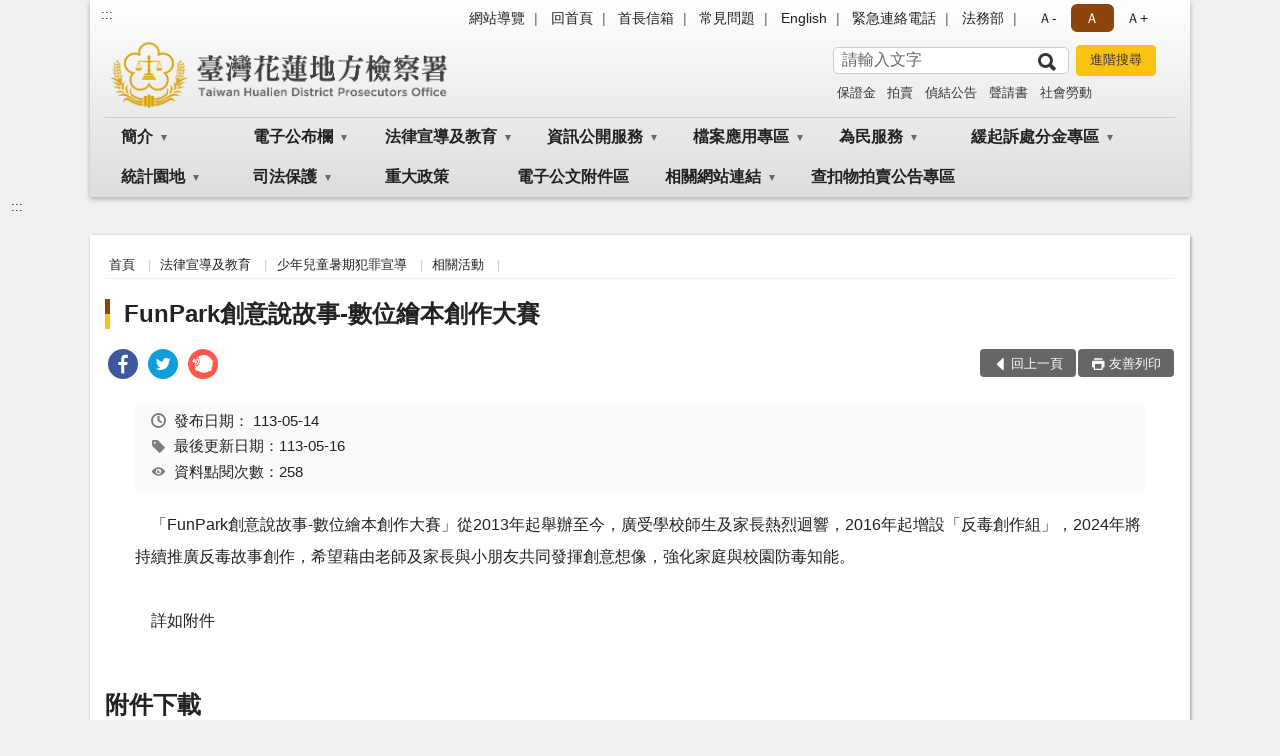

--- FILE ---
content_type: text/html; charset=utf-8
request_url: https://www.hlc.moj.gov.tw/53445/53490/53498/53500/1176515/post
body_size: 17826
content:


<!doctype html>
<html lang="zh-Hant" class="no-js">
<head>
    <meta charset="utf-8">
    <meta http-equiv="X-UA-Compatible" content="IE=edge">
    <meta name="viewport" content="width=device-width, initial-scale=1">
    <meta name="format-detection" content="telephone=no">
    <meta name="Site" content="臺灣花蓮地方檢察署">
    <meta name="Version" content="中文網">
    <meta name="PageType" content="內容頁">
    <meta name="TreeNode" content="相關活動">
    <meta name="ContentTitle" content="FunPark創意說故事-數位繪本創作大賽">

    <meta property="og:title" content="FunPark創意說故事-數位繪本創作大賽">
    <meta property="og:type" content="website" />
    <meta property="og:url" content="https://www.hlc.moj.gov.tw/53445/53490/53498/53500/1176515/" />
    <meta property="og:image" content="">
    <meta property="og:image:width" content="50%">
    <meta property="og:image:height" content="50%">
    <meta property="og:site_name" content="臺灣花蓮地方檢察署">
    <meta property="og:description" content="FunPark創意說故事-數位繪本創作大賽" />

    <meta name="DC.Title" content="FunPark創意說故事-數位繪本創作大賽" />
    <meta name="DC.Creator" content="臺灣花蓮地方檢察署_觀護人室" />
    <meta name="DC.Subject" content="FunPark創意說故事-數位繪本創作大賽" />
    <meta name="DC.Description" content="相關活動" />
    <meta name="DC.Contributor" content="臺灣花蓮地方檢察署_觀護人室" />
    <meta name="DC.Type" content="文字" />
    <meta name="DC.Format" content="text" />
    <meta name="DC.Source" content="臺灣花蓮地方檢察署_觀護人室" />
    <meta name="DC.Language" content="中文" />
    <meta name="DC.coverage.t.min" content="2024-05-14" />
    <meta name="DC.coverage.t.max" content="2044-05-14" />
    <meta name="DC.Publisher" content="臺灣花蓮地方檢察署_觀護人室" />
    <meta name="DC.Date" content="2024-05-14" />
    <meta name="DC.Identifier" content="2.16.886.101.20003.20006" />
    <meta name="DC.Relation" content="" />
    <meta name="DC.Rights" content="臺灣花蓮地方檢察署_觀護人室" />

    <meta name="Category.Theme" content="300" />
    <meta name="Category.Cake" content="600" />
    <meta name="Category.Service" content="I00" />

    <meta name="keywords" />

            <link rel="Shortcut Icon" type="image/x-icon" href="/media/170117/favicon.png" />
    <title>FunPark創意說故事-數位繪本創作大賽-相關活動-臺灣花蓮地方檢察署</title>
    <!--HTML5 Shim and Respond.js IE8 support of HTML5 elements and media queries [if lt IE 9]>
    <script src="js/html5shiv.js"></script>
    <script src="js/respond.min.js"></script>
    <![endif]-->
    <!-- slick css-->
    <link rel="stylesheet" type="text/css" href="/Content/B/vendor/slick/slick.css" />
    <link rel="stylesheet" type="text/css" href="/Content/B/vendor/slick/slick-theme.css" />

    <!-- fancybox css -->
    <link rel="stylesheet" href="/Content/B/vendor/fancybox/fancybox.css" />

    <!-- hyUI css -->
    <link rel="stylesheet" href="/Content/B/B1_style/hyui.css">
    <link rel='stylesheet' href='/scripts/jquery-ui.css'>

    <!-- Global site tag (gtag.js) - Google Analytics -->
<script async src="https://www.googletagmanager.com/gtag/js?id=UA-38054824-1"></script>
<script>
  window.dataLayer = window.dataLayer || [];
  function gtag(){dataLayer.push(arguments);}
  gtag('js', new Date());

  gtag('config', 'UA-38054824-1');
</script>
    <!-- Google Tag Manager -->
    <script>
        (function (w, d, s, l, i) {
            w[l] = w[l] || []; w[l].push({
                'gtm.start':
                    new Date().getTime(), event: 'gtm.js'
            }); var f = d.getElementsByTagName(s)[0],
                j = d.createElement(s), dl = l != 'dataLayer' ? '&l=' + l : ''; j.async = true; j.src =
                    'https://www.googletagmanager.com/gtm.js?id=' + i + dl; f.parentNode.insertBefore(j, f);
        })(window, document, 'script', 'dataLayer', 'GTM-PVTNFB4');</script>
    <!-- End Google Tag Manager -->
<style>
    input:disabled, textarea:disabled, select:disabled {
        background-color: #f2f2f2;
    }

    .verify {
        color: blue;
    }

    .mp_slider_container,
    .marquee_container {
        position: relative;
    }
    .mp_slider_container_main {
        width: 100%;
        overflow: hidden;
        position: relative;
    }
    .slick-autoplay-toggle {
        position: absolute;
        right: 20px;
        min-width: 40px;
        top: 4.5px;
        z-index: 10;
        padding: 5px 10px;
        background: rgba(0, 0, 0, 0.7);
        color: #fff;
        border: none;
        cursor: pointer;
        font-size: 0.875rem;
        border-radius: 5px;
    }

    .marquee_container .slick-autoplay-toggle {
        right: 55px;
    }
</style>
</head>
<body>
    <!-- Google Tag Manager (noscript) -->
    <noscript>
        <iframe title="googletag" src="https://www.googletagmanager.com/ns.html?id=GTM-PVTNFB4"
                height="0" width="0" style="display:none;visibility:hidden"></iframe>
    </noscript>
    <!-- End Google Tag Manager (noscript) -->
    <!-- 直接跳主內容區 -->
    <a class="goCenter" href="#aC" tabindex="1">按Enter到主內容區</a>
    <!-- wrapper 最大寬度 -->
    <div class="wrapper">
        
<header class="header header-relative">
    <div class="container">
        <a class="accesskey" href="#aU" id="aU" accesskey="U" title="網站標題">:::</a>
        
<nav class="navigation">
    <!-- 一組ul預設靠右 可同時存在2組-->
    <ul>

                        <li>
                            <a href="/umbraco/surface/Ini/CountAndRedirectUrl?nodeId=276401" title="網站導覽" target="_self" >網站導覽</a>
                        </li>
                        <li>
                            <a href="/umbraco/surface/Ini/CountAndRedirectUrl?nodeId=276400" title="回首頁" target="_self" >回首頁</a>
                        </li>
                        <li>
                            <a href="/umbraco/surface/Ini/CountAndRedirectUrl?nodeId=276399" title="首長信箱" target="_self" >首長信箱</a>
                        </li>
                        <li>
                            <a href="/umbraco/surface/Ini/CountAndRedirectUrl?nodeId=276397" title="常見問題" target="_self" >常見問題</a>
                        </li>
                        <li>
                            <a href="/umbraco/surface/Ini/CountAndRedirectUrl?nodeId=276396" title="English" target="_self" >English</a>
                        </li>
                        <li>
                            <a href="/53641/53643/276393/post" title="緊急連絡電話" target="_self" >緊急連絡電話</a>
                        </li>
                        <li>
                            <a href="/umbraco/surface/Ini/CountAndRedirectUrl?nodeId=276391" title="法務部(另開新視窗)" target="_blank" rel="noopener noreferrer">法務部</a>
                        </li>

    </ul>
    <div class="font-size">
        <ul>
            <li class="size-s">
                <a href="#" name="fontSize" role="button" aria-pressed="false" title="小字級">Ａ-</a>
            </li>
            <li class="size-m">
                <a href="#" name="fontSize" role="button" aria-pressed="true" title="中字級" class="active">Ａ</a>
            </li>
            <li class="size-l">
                <a href="#" name="fontSize" role="button" aria-pressed="false" title="大字級">Ａ+</a>
            </li>
        </ul>
    </div>
</nav>
<h1>
    <a href="/"><img src="/media/12239/25臺灣花蓮地方檢察署.png" alt="臺灣花蓮地方檢察署：回首頁" /></a>
</h1>
<!-- Search Start -->
<section class="search">
    <noscript>
您的瀏覽器不支援 JavaScript 或 JavaScript已停用    </noscript>
    <form action="/53641/53651/" class="form_inline">
        <div class="form_grp">
            <label for="q">搜尋</label>
            <input name="q" id="q" type="text" placeholder="請輸入文字" accesskey="S" autocomplete="off">
            <input title="查詢" type="submit" value="查詢">
        </div>
        <div class="btn_grp">
            <input onclick="window.open('https://www.google.com.tw/advanced_search?hl=zh-TW&as_q=&num=100&as_sitesearch='+location.hostname);" type="button" value="進階搜尋" title="進階搜尋 (另開新視窗)">
        </div>
    </form>
            <div class="keywordHot">
                <ul>
                        <li>
                            <a href="/53641/53651/?q=保證金" title="保證金">保證金</a>
                        </li>
                        <li>
                            <a href="/53641/53651/?q=拍賣" title="拍賣">拍賣</a>
                        </li>
                        <li>
                            <a href="/53641/53651/?q=偵結公告" title="偵結公告">偵結公告</a>
                        </li>
                        <li>
                            <a href="/53641/53651/?q=聲請書" title="聲請書">聲請書</a>
                        </li>
                        <li>
                            <a href="/53641/53651/?q=社會勞動" title="社會勞動">社會勞動</a>
                        </li>
                </ul>
            </div>
</section>
<!-- noscript -->
<noscript>
您的瀏覽器不支援JavaScript語法，JavaScript語法並不影響內容的陳述。您可使用按鍵盤上的Ctrl鍵+ (+)鍵放大/(-)鍵縮小來改變字型大小；回到上一頁可使用瀏覽器提供的 Alt+左方向鍵(←) 快速鍵功能；列印可使用瀏覽器提供的(Ctrl+P)功能。</noscript>
<!-- menu Start -->
<nav class="menu">
    <ul>
                <li>
                    <a href="https://www.hlc.moj.gov.tw/53445/53446/Normalnodelist" title="簡介" target="_self" name="menuButton" aria-expanded="false" >簡介</a>
                        <ul>
                                <li>
                                    <a href="https://www.hlc.moj.gov.tw/53445/53446/53447/254452/post" target="_self" title="檢察長介紹"  >檢察長介紹</a>
                                </li>
                                <li>
                                    <a href="https://www.hlc.moj.gov.tw/53445/53446/53448/254461/post" target="_self" title="歷史沿革"  >歷史沿革</a>
                                </li>
                                <li>
                                    <a href="https://www.hlc.moj.gov.tw/53445/53446/53449/254465/post" target="_self" title="管轄區域"  >管轄區域</a>
                                </li>
                                <li>
                                    <a href="https://www.hlc.moj.gov.tw/53445/53446/53450/Nodelist" target="_self" title="業務簡介" name="menuButton" aria-expanded="false" >業務簡介</a>
                                        <ul>
                                                <li>
                                                    <a href="https://www.hlc.moj.gov.tw/53445/53446/53450/53451/254469/post" target="_self" title="機關組織圖"  >機關組織圖</a>
                                                </li>
                                                <li>
                                                    <a href="https://www.hlc.moj.gov.tw/53445/53446/53450/53452/254474/post" target="_self" title="檢察業務概況"  >檢察業務概況</a>
                                                </li>
                                                <li>
                                                    <a href="https://www.hlc.moj.gov.tw/53445/53446/53450/53453/254478/post" target="_self" title="刑事偵查業務"  >刑事偵查業務</a>
                                                </li>
                                                <li>
                                                    <a href="https://www.hlc.moj.gov.tw/53445/53446/53450/53454/254483/post" target="_self" title="刑事執行業務"  >刑事執行業務</a>
                                                </li>
                                                <li>
                                                    <a href="https://www.hlc.moj.gov.tw/53445/53446/53450/53455/254487/post" target="_self" title="貫徹重要刑事政策"  >貫徹重要刑事政策</a>
                                                </li>
                                                <li>
                                                    <a href="https://www.hlc.moj.gov.tw/53445/53446/53450/53456/254490/post" target="_self" title="政風業務"  >政風業務</a>
                                                </li>
                                                <li>
                                                    <a href="https://www.hlc.moj.gov.tw/53445/53604/53605/" target="_self" title="觀護業務"  >觀護業務</a>
                                                </li>
                                        </ul>
                                </li>
                                <li>
                                    <a href="https://www.hlc.moj.gov.tw/53445/53446/53458/Nodelist" target="_self" title="民眾導覽" name="menuButton" aria-expanded="false" >民眾導覽</a>
                                        <ul>
                                                <li>
                                                    <a href="https://www.hlc.moj.gov.tw/53445/53446/53458/53459/254499/post" target="_self" title="地圖導覽"  >地圖導覽</a>
                                                </li>
                                                <li>
                                                    <a href="https://www.hlc.moj.gov.tw/53445/53446/53458/53460/254506/post" target="_self" title="樓層介紹"  >樓層介紹</a>
                                                </li>
                                                <li>
                                                    <a href="https://www.hlc.moj.gov.tw/53445/53446/53458/53461/254511/post" target="_self" title="偵查庭配置圖"  >偵查庭配置圖</a>
                                                </li>
                                                <li>
                                                    <a href="https://www.hlc.moj.gov.tw/53445/53446/53458/53462/254578/post" target="_self" title="本署森林公園導覽"  >本署森林公園導覽</a>
                                                </li>
                                                <li>
                                                    <a href="https://www.hlc.moj.gov.tw/53445/53446/53458/53463/Lpsimplelist" target="_self" title="檢察中英文對照"  >檢察中英文對照</a>
                                                </li>
                                                <li>
                                                    <a href="https://www.hlc.moj.gov.tw/53445/53446/53458/53464/254594/post" target="_self" title="iTaiwan無線上網使用說明"  >iTaiwan無線上網使用說明</a>
                                                </li>
                                                <li>
                                                    <a href="https://www.hlc.moj.gov.tw/53445/53446/53458/53465/254597/post" target="_self" title="民眾聲請事項及程序一覽表"  >民眾聲請事項及程序一覽表</a>
                                                </li>
                                        </ul>
                                </li>
                        </ul>

                </li>
                <li>
                    <a href="https://www.hlc.moj.gov.tw/53445/53474/Normalnodelist" title="電子公布欄" target="_self" name="menuButton" aria-expanded="false" >電子公布欄</a>
                        <ul>
                                <li>
                                    <a href="https://www.hlc.moj.gov.tw/53445/53474/53475/Lpsimplelist" target="_self" title="最新消息"  >最新消息</a>
                                </li>
                                <li>
                                    <a href="https://www.hlc.moj.gov.tw/53445/53474/53476/Lpsimplelist" target="_self" title="採購公告"  >採購公告</a>
                                </li>
                                <li>
                                    <a href="https://www.hlc.moj.gov.tw/53445/53474/53477/Lpsimplelist" target="_self" title="人事公告"  >人事公告</a>
                                </li>
                                <li>
                                    <a href="https://www.hlc.moj.gov.tw/53445/53474/53481/Lpsimplelist" target="_self" title="本署活動專區"  >本署活動專區</a>
                                </li>
                                <li>
                                    <a href="https://www.hlc.moj.gov.tw/53445/53474/53537/Lpsimplelist" target="_self" title="偵查終結公告"  >偵查終結公告</a>
                                </li>
                                <li>
                                    <a href="https://www.hlc.moj.gov.tw/53445/53474/822530/Lpsimplelist" target="_self" title="毒品檢體領用公告"  >毒品檢體領用公告</a>
                                </li>
                                <li>
                                    <a href="https://www.hlc.moj.gov.tw/53445/53474/1059269/Lpsimplelist" target="_self" title="公示送達"  >公示送達</a>
                                </li>
                        </ul>

                </li>
                <li>
                    <a href="https://www.hlc.moj.gov.tw/53445/53490/Normalnodelist" title="法律宣導及教育" target="_self" name="menuButton" aria-expanded="false" >法律宣導及教育</a>
                        <ul>
                                <li>
                                    <a href="https://www.hlc.moj.gov.tw/53445/53490/53491/256997/" target="_self" title="法律Easy Go"  >法律Easy Go</a>
                                </li>
                                <li>
                                    <a href="https://www.hlc.moj.gov.tw/53445/53490/53492/Lpsimplelist" target="_self" title="法律常識問答"  >法律常識問答</a>
                                </li>
                                <li>
                                    <a href="https://www.moj.gov.tw/2204/2528/2547/Nodelist" target="_self" title="法律推廣"  >法律推廣</a>
                                </li>
                                <li>
                                    <a href="https://www.hlc.moj.gov.tw/53445/53490/53494/Lpsimplelist" target="_self" title="法學及法規資料庫查詢"  >法學及法規資料庫查詢</a>
                                </li>
                                <li>
                                    <a href="https://www.hlc.moj.gov.tw/53445/53490/53495/Lpsimplelist" target="_self" title="常見問題"  >常見問題</a>
                                </li>
                                <li>
                                    <a href="https://www.hlc.moj.gov.tw/53445/53490/53497/Lpsimplelist" target="_self" title="動畫影音專區"  >動畫影音專區</a>
                                </li>
                                <li>
                                    <a href="https://www.hlc.moj.gov.tw/53445/53490/53498/Nodelist" target="_self" title="少年兒童暑期犯罪宣導" name="menuButton" aria-expanded="false" >少年兒童暑期犯罪宣導</a>
                                        <ul>
                                                <li>
                                                    <a href="https://www.hlc.moj.gov.tw/53445/53490/53498/53499/Lpsimplelist" target="_self" title="工作計畫"  >工作計畫</a>
                                                </li>
                                                <li>
                                                    <a href="https://www.hlc.moj.gov.tw/53445/53490/53498/53500/Lpsimplelist" target="_self" title="相關活動"  >相關活動</a>
                                                </li>
                                        </ul>
                                </li>
                                <li>
                                    <a href="https://www.hlc.moj.gov.tw/53445/53490/53501/Nodelist" target="_self" title="廉政園地" name="menuButton" aria-expanded="false" >廉政園地</a>
                                        <ul>
                                                <li>
                                                    <a href="https://www.hlc.moj.gov.tw/53445/53490/53501/53502/Lpsimplelist" target="_self" title="請託關說專區"  >請託關說專區</a>
                                                </li>
                                                <li>
                                                    <a href="https://www.hlc.moj.gov.tw/53445/53490/53501/53503/Lpsimplelist" target="_self" title="廉政宣導"  >廉政宣導</a>
                                                </li>
                                                <li>
                                                    <a href="https://www.hlc.moj.gov.tw/53445/53490/53501/770551/Lpsimplelist" target="_self" title="公職人員利益衝突迴避法身分關係揭露專區"  >公職人員利益衝突迴避法身分關係揭露專區</a>
                                                </li>
                                                <li>
                                                    <a href="https://www.hlc.moj.gov.tw/53445/53490/53501/800527/Lpsimplelist" target="_self" title="廉政志工專區"  >廉政志工專區</a>
                                                </li>
                                        </ul>
                                </li>
                                <li>
                                    <a href="https://www.hlc.moj.gov.tw/53445/53490/53504/Nodelist" target="_self" title="反賄選專區" name="menuButton" aria-expanded="false" >反賄選專區</a>
                                        <ul>
                                                <li>
                                                    <a href="https://www.hlc.moj.gov.tw/53445/53490/53504/53505/Lpsimplelist" target="_self" title="反賄選宣導資料及短片"  >反賄選宣導資料及短片</a>
                                                </li>
                                                <li>
                                                    <a href="https://www.hlc.moj.gov.tw/53445/53490/53504/53506/Lpsimplelist" target="_self" title="反賄選活動及成果"  >反賄選活動及成果</a>
                                                </li>
                                        </ul>
                                </li>
                                <li>
                                    <a href="https://www.hlc.moj.gov.tw/53445/53490/1300154/Nodelist" target="_self" title="反詐騙專區" name="menuButton" aria-expanded="false" >反詐騙專區</a>
                                        <ul>
                                                <li>
                                                    <a href="https://www.hlc.moj.gov.tw/53445/53490/1300154/1300155/1300186/post" target="_self" title="新聞稿"  >新聞稿</a>
                                                </li>
                                                <li>
                                                    <a href="https://www.hlc.moj.gov.tw/53445/53490/1300154/1300156/Lpsimplelist" target="_self" title="宣導資料及短片"  >宣導資料及短片</a>
                                                </li>
                                                <li>
                                                    <a href="https://www.hlc.moj.gov.tw/53445/53490/1300154/1300158/Lpsimplelist" target="_self" title="活動及成果"  >活動及成果</a>
                                                </li>
                                        </ul>
                                </li>
                                <li>
                                    <a href="https://www.hlc.moj.gov.tw/53445/53490/53507/257841/post" target="_self" title="認罪協商程序"  >認罪協商程序</a>
                                </li>
                                <li>
                                    <a href="https://www.aac.moj.gov.tw/6398/6540/1309611/Nodelist" target="_blank" title="揭弊者保護專區(另開新視窗)"  rel="noopener noreferrer">揭弊者保護專區</a>
                                </li>
                        </ul>

                </li>
                <li>
                    <a href="https://www.hlc.moj.gov.tw/53445/53508/Normalnodelist" title="資訊公開服務" target="_self" name="menuButton" aria-expanded="false" >資訊公開服務</a>
                        <ul>
                                <li>
                                    <a href="https://www.hlc.moj.gov.tw/53445/53508/53509/257853/post" target="_self" title="申請提供政府資訊流程"  >申請提供政府資訊流程</a>
                                </li>
                                <li>
                                    <a href="https://www.hlc.moj.gov.tw/53445/53508/53515/Nodelist" target="_self" title="預算書、決算書及會計月報" name="menuButton" aria-expanded="false" >預算書、決算書及會計月報</a>
                                        <ul>
                                                <li>
                                                    <a href="https://www.hlc.moj.gov.tw/53445/53508/53515/53516/Lpsimplelist" target="_self" title="預算書"  >預算書</a>
                                                </li>
                                                <li>
                                                    <a href="https://www.hlc.moj.gov.tw/53445/53508/53515/53517/Lpsimplelist" target="_self" title="決算書"  >決算書</a>
                                                </li>
                                                <li>
                                                    <a href="https://www.hlc.moj.gov.tw/53445/53508/53515/53518/Lpsimplelist" target="_self" title="會計月報"  >會計月報</a>
                                                </li>
                                        </ul>
                                </li>
                                <li>
                                    <a href="https://www.hlc.moj.gov.tw/53445/53508/53519/258360/post" target="_self" title="應主動公開政府資訊"  >應主動公開政府資訊</a>
                                </li>
                                <li>
                                    <a href="https://www.hlc.moj.gov.tw/53445/53508/53521/Lpsimplelist" target="_self" title="內部控制聲明書"  >內部控制聲明書</a>
                                </li>
                                <li>
                                    <a href="https://www.hlc.moj.gov.tw/53445/53508/757606/Lpsimplelist" target="_self" title="國家賠償事件收結情形統計"  >國家賠償事件收結情形統計</a>
                                </li>
                                <li>
                                    <a href="https://www.hlc.moj.gov.tw/53445/53508/795349/Lpsimplelist" target="_self" title="偵查不公開新聞檢討報告公開專區"  >偵查不公開新聞檢討報告公開專區</a>
                                </li>
                                <li>
                                    <a href="https://www.hlc.moj.gov.tw/53445/53508/795351/Lpsimplelist" target="_self" title="公共設施維護管理"  >公共設施維護管理</a>
                                </li>
                                <li>
                                    <a href="https://www.hlc.moj.gov.tw/53445/53508/929223/Lpsimplelist" target="_self" title="政策宣導廣告經費彙整專區"  >政策宣導廣告經費彙整專區</a>
                                </li>
                                <li>
                                    <a href="https://www.tph.moj.gov.tw/4421/4509/989673/989688/post" target="_blank" title="概括選任鑑定機關(團體)名冊(另開新視窗)"  rel="noopener noreferrer">概括選任鑑定機關(團體)名冊</a>
                                </li>
                                <li>
                                    <a href="https://www.moj.gov.tw/2204/2645/2700/Nodeblock" target="_blank" title="資訊安全行政規則(另開新視窗)"  rel="noopener noreferrer">資訊安全行政規則</a>
                                </li>
                                <li>
                                    <a href="https://www.hlc.moj.gov.tw/53445/53508/1207970/Nodelist" target="_self" title="性騷擾防治專區" name="menuButton" aria-expanded="false" >性騷擾防治專區</a>
                                        <ul>
                                                <li>
                                                    <a href="https://www.hlc.moj.gov.tw/53445/53508/1207970/1207990/Lpsimplelist" target="_self" title="性騷擾申訴管道及申訴表單"  >性騷擾申訴管道及申訴表單</a>
                                                </li>
                                                <li>
                                                    <a href="https://www.hlc.moj.gov.tw/53445/53508/1207970/1207972/Lpsimplelist" target="_self" title="性騷擾防治法規"  >性騷擾防治法規</a>
                                                </li>
                                                <li>
                                                    <a href="https://www.hlc.moj.gov.tw/53445/53508/1207970/1207974/Lpsimplelist" target="_self" title="性騷擾防治相關文宣"  >性騷擾防治相關文宣</a>
                                                </li>
                                        </ul>
                                </li>
                        </ul>

                </li>
                <li>
                    <a href="https://www.hlc.moj.gov.tw/53445/53522/Normalnodelist" title="檔案應用專區" target="_self" name="menuButton" aria-expanded="false" >檔案應用專區</a>
                        <ul>
                                <li>
                                    <a href="https://www.hlc.moj.gov.tw/53445/53522/53523/258406/post" target="_self" title="檔案應用服務"  >檔案應用服務</a>
                                </li>
                                <li>
                                    <a href="https://www.hlc.moj.gov.tw/53445/53522/53524/258426/post" target="_self" title="線上檔案文物展"  >線上檔案文物展</a>
                                </li>
                                <li>
                                    <a href="https://www.hlc.moj.gov.tw/53445/53522/53525/258528/" target="_self" title="應用出版品"  >應用出版品</a>
                                </li>
                                <li>
                                    <a href="https://www.hlc.moj.gov.tw/53445/53522/53526/258538/post" target="_self" title="near 網站檔案應用使用說明"  >near 網站檔案應用使用說明</a>
                                </li>
                                <li>
                                    <a href="https://www.hlc.moj.gov.tw/53445/53522/53528/258550/post" target="_self" title="檔案相關法規及資源連結"  >檔案相關法規及資源連結</a>
                                </li>
                        </ul>

                </li>
                <li>
                    <a href="https://www.hlc.moj.gov.tw/53445/53529/Normalnodelist" title="為民服務" target="_self" name="menuButton" aria-expanded="false" >為民服務</a>
                        <ul>
                                <li>
                                    <a href="https://www.hlc.moj.gov.tw/53445/53529/53530/Lpsimplelist" target="_self" title="為民服務中心"  >為民服務中心</a>
                                </li>
                                <li>
                                    <a href="https://www.hlc.moj.gov.tw/53445/53529/53531/258571/" target="_blank" title="為民服務白皮書(另開新視窗)"  rel="noopener noreferrer">為民服務白皮書</a>
                                </li>
                                <li>
                                    <a href="https://www.hlc.moj.gov.tw/53641/276398/" target="_self" title="檢察長信箱"  >檢察長信箱</a>
                                </li>
                                <li>
                                    <a href="https://www.hlc.moj.gov.tw/53445/53529/53535/Lpsimplelist" target="_self" title="意見調查表統計表"  >意見調查表統計表</a>
                                </li>
                                <li>
                                    <a href="https://www.hlc.moj.gov.tw/53445/53529/53536/Lpsimplelist" target="_self" title="為民服務統計表"  >為民服務統計表</a>
                                </li>
                                <li>
                                    <a href="https://www.hlc.moj.gov.tw/53445/53529/53538/Lpsimplelist" target="_self" title="檢察官開庭情形統計表"  >檢察官開庭情形統計表</a>
                                </li>
                                <li>
                                    <a href="/media/261549/犯罪被害補償事件殯葬費項目金額參考表.pdf?mediaDL=true" target="_blank" title="犯罪被害補償事件殯葬費項目金額參考表.pdf(另開新視窗)"  rel="noopener noreferrer">犯罪被害補償事件殯葬費項目金額參考表</a>
                                </li>
                                <li>
                                    <a href="https://www.hlc.moj.gov.tw/53445/53529/53542/Lpsimplelist" target="_self" title="約聘特約及榮譽法醫師"  >約聘特約及榮譽法醫師</a>
                                </li>
                                <li>
                                    <a href="https://www.hlc.moj.gov.tw/53445/53529/53543/Lpsimplelist" target="_self" title="志工專區"  >志工專區</a>
                                </li>
                                <li>
                                    <a href="https://www.hlc.moj.gov.tw/53445/53529/53544/260229/post" target="_self" title="QR Code 專區"  >QR Code 專區</a>
                                </li>
                                <li>
                                    <a href="https://www.hlc.moj.gov.tw/53445/53529/53485/256405/" target="_self" title="訴訟輔導"  >訴訟輔導</a>
                                </li>
                                <li>
                                    <a href="https://www.hlc.moj.gov.tw/53445/53529/53486/968381/post" target="_self" title="各項聲請書例稿"  >各項聲請書例稿</a>
                                </li>
                                <li>
                                    <a href="https://www.hlc.moj.gov.tw/53445/53529/1024925/1024954/post" target="_self" title="卷證開示聲請專區"  >卷證開示聲請專區</a>
                                </li>
                        </ul>

                </li>
                <li>
                    <a href="https://www.hlc.moj.gov.tw/53445/53545/Normalnodelist" title="緩起訴處分金專區" target="_self" name="menuButton" aria-expanded="false" >緩起訴處分金專區</a>
                        <ul>
                                <li>
                                    <a href="https://www.hlc.moj.gov.tw/53445/53545/53546/260232/post" target="_self" title="簡介"  >簡介</a>
                                </li>
                                <li>
                                    <a href="https://www.hlc.moj.gov.tw/53445/53545/53547/Lpsimplelist" target="_self" title="相關法令規定"  >相關法令規定</a>
                                </li>
                                <li>
                                    <a href="https://www.hlc.moj.gov.tw/53445/53545/53548/Lpsimplelist" target="_self" title="公告訊息"  >公告訊息</a>
                                </li>
                                <li>
                                    <a href="https://www.hlc.moj.gov.tw/53445/53545/53550/926123/post" target="_self" title="緩起訴處分金補助款申請表格"  >緩起訴處分金補助款申請表格</a>
                                </li>
                                <li>
                                    <a href="https://www.hlc.moj.gov.tw/53445/53545/53551/Lpsimplelist" target="_self" title="緩起訴處分金補助款審查結果"  >緩起訴處分金補助款審查結果</a>
                                </li>
                                <li>
                                    <a href="https://www.hlc.moj.gov.tw/53445/53545/53552/Lpsimplelist" target="_self" title="緩起訴處分金補助款查核結果"  >緩起訴處分金補助款查核結果</a>
                                </li>
                        </ul>

                </li>
                <li>
                    <a href="https://www.hlc.moj.gov.tw/53445/53566/Normalnodelist" title="統計園地" target="_self" name="menuButton" aria-expanded="false" >統計園地</a>
                        <ul>
                                <li>
                                    <a href="https://www.hlc.moj.gov.tw/53445/53566/53567/Lpsimplelist" target="_self" title="園地導覽"  >園地導覽</a>
                                </li>
                                <li>
                                    <a href="https://www.hlc.moj.gov.tw/53445/53566/53568/Nodelist" target="_self" title="檢察統計" name="menuButton" aria-expanded="false" >檢察統計</a>
                                        <ul>
                                                <li>
                                                    <a href="https://www.hlc.moj.gov.tw/53445/53566/53568/53569/Lpsimplelist" target="_self" title="偵查"  >偵查</a>
                                                </li>
                                                <li>
                                                    <a href="https://www.hlc.moj.gov.tw/53445/53566/53568/53570/Lpsimplelist" target="_self" title="執行"  >執行</a>
                                                </li>
                                                <li>
                                                    <a href="https://www.hlc.moj.gov.tw/53445/53566/53568/53571/Lpsimplelist" target="_self" title="司法保護"  >司法保護</a>
                                                </li>
                                        </ul>
                                </li>
                                <li>
                                    <a href="https://www.rjsd.moj.gov.tw/rjsdweb/common/RelatedWebsite.aspx" target="_blank" title="相關網站(另開新視窗)"  rel="noopener noreferrer">相關網站</a>
                                </li>
                        </ul>

                </li>
                <li>
                    <a href="https://www.hlc.moj.gov.tw/53445/53604/Normalnodelist" title="司法保護" target="_self" name="menuButton" aria-expanded="false" >司法保護</a>
                        <ul>
                                <li>
                                    <a href="https://www.hlc.moj.gov.tw/53445/53604/53605/Nodelist" target="_self" title="觀護園區" name="menuButton" aria-expanded="false" >觀護園區</a>
                                        <ul>
                                                <li>
                                                    <a href="https://www.hlc.moj.gov.tw/53445/53604/53605/53606/Lpsimplelist" target="_self" title="簡介"  >簡介</a>
                                                </li>
                                                <li>
                                                    <a href="https://www.hlc.moj.gov.tw/53445/53604/53605/53607/Lpsimplelist" target="_self" title="觀護業務相關活動"  >觀護業務相關活動</a>
                                                </li>
                                        </ul>
                                </li>
                                <li>
                                    <a href="https://www.hlc.moj.gov.tw/53445/53604/53608/Nodelist" target="_self" title="司法保護據點" name="menuButton" aria-expanded="false" >司法保護據點</a>
                                        <ul>
                                                <li>
                                                    <a href="https://www.hlc.moj.gov.tw/53445/53604/53608/53609/261806/post" target="_self" title="簡介"  >簡介</a>
                                                </li>
                                                <li>
                                                    <a href="https://www.hlc.moj.gov.tw/53445/53604/53608/53610/Lpsimplelist" target="_self" title="相關活動"  >相關活動</a>
                                                </li>
                                                <li>
                                                    <a href="https://www.hlc.moj.gov.tw/53445/53604/53608/53611/Lpsimplelist" target="_self" title="相關表格"  >相關表格</a>
                                                </li>
                                        </ul>
                                </li>
                                <li>
                                    <a href="https://www.hlc.moj.gov.tw/53445/53604/53612/Nodelist" target="_self" title="司法保護中心" name="menuButton" aria-expanded="false" >司法保護中心</a>
                                        <ul>
                                                <li>
                                                    <a href="https://www.hlc.moj.gov.tw/53445/53604/53612/749387/749403/post" target="_self" title="簡介"  >簡介</a>
                                                </li>
                                                <li>
                                                    <a href="https://www.hlc.moj.gov.tw/53445/53604/53612/749348/749364/post" target="_self" title="業務流程"  >業務流程</a>
                                                </li>
                                        </ul>
                                </li>
                                <li>
                                    <a href="https://www.hlc.moj.gov.tw/53445/53604/53615/Nodelist" target="_self" title="更生保護會" name="menuButton" aria-expanded="false" >更生保護會</a>
                                        <ul>
                                                <li>
                                                    <a href="https://www.hlc.moj.gov.tw/53445/53604/53615/53616/Lpsimplelist" target="_self" title="簡介"  >簡介</a>
                                                </li>
                                                <li>
                                                    <a href="https://www.hlc.moj.gov.tw/53445/53604/53615/53617/Lpsimplelist" target="_self" title="更保相關活動"  >更保相關活動</a>
                                                </li>
                                        </ul>
                                </li>
                                <li>
                                    <a href="https://www.hlc.moj.gov.tw/53445/53604/53618/Nodelist" target="_self" title="榮譽觀護人協進會" name="menuButton" aria-expanded="false" >榮譽觀護人協進會</a>
                                        <ul>
                                                <li>
                                                    <a href="https://www.hlc.moj.gov.tw/53445/53604/53618/53619/Lpsimplelist" target="_self" title="活動聯誼"  >活動聯誼</a>
                                                </li>
                                                <li>
                                                    <a href="https://www.hlc.moj.gov.tw/53445/53604/53618/53620/262588/post" target="_self" title="沿革及簡介"  >沿革及簡介</a>
                                                </li>
                                                <li>
                                                    <a href="https://www.hlc.moj.gov.tw/53445/53604/53618/53621/262591/post" target="_self" title="組織章程"  >組織章程</a>
                                                </li>
                                                <li>
                                                    <a href="https://www.hlc.moj.gov.tw/53445/53604/53618/53622/262595/post" target="_self" title="組織圖"  >組織圖</a>
                                                </li>
                                                <li>
                                                    <a href="https://www.hlc.moj.gov.tw/53445/53604/53618/53623/262598/post" target="_self" title="服務項目"  >服務項目</a>
                                                </li>
                                                <li>
                                                    <a href="https://www.hlc.moj.gov.tw/53445/53604/53618/53624/Lpsimplelist" target="_self" title="訓練遴聘考核表揚"  >訓練遴聘考核表揚</a>
                                                </li>
                                                <li>
                                                    <a href="https://www.hlc.moj.gov.tw/53445/53604/53618/53625/262607/post" target="_self" title="會員亙助金實施辦法"  >會員亙助金實施辦法</a>
                                                </li>
                                        </ul>
                                </li>
                                <li>
                                    <a href="https://www.hlc.moj.gov.tw/53445/53604/53626/Nodelist" target="_self" title="財團法人犯罪被害人保護協會" name="menuButton" aria-expanded="false" >財團法人犯罪被害人保護協會</a>
                                        <ul>
                                                <li>
                                                    <a href="https://www.avs.org.tw/" target="_blank" title="服務內容(另開新視窗)"  rel="noopener noreferrer">服務內容</a>
                                                </li>
                                                <li>
                                                    <a href="https://www.hlc.moj.gov.tw/53445/53604/53626/53628/Lpsimplelist" target="_self" title="犯保相關活動"  >犯保相關活動</a>
                                                </li>
                                                <li>
                                                    <a href="https://www.hlc.moj.gov.tw/53445/53604/53626/1220510/Nodelist" target="_self" title="醫療關懷聯盟專區"  >醫療關懷聯盟專區</a>
                                                </li>
                                                <li>
                                                    <a href="https://www.hlc.moj.gov.tw/53445/53604/53626/1362544/Nodelist" target="_self" title="律師聘任專區"  >律師聘任專區</a>
                                                </li>
                                        </ul>
                                </li>
                                <li>
                                    <a href="https://www.hlc.moj.gov.tw/53445/53604/912092/Nodelist" target="_self" title="社會勞動專區" name="menuButton" aria-expanded="false" >社會勞動專區</a>
                                        <ul>
                                                <li>
                                                    <a href="https://www.hlc.moj.gov.tw/53445/53604/912092/53556/Lpsimplelist" target="_self" title="制度簡介"  >制度簡介</a>
                                                </li>
                                                <li>
                                                    <a href="https://www.hlc.moj.gov.tw/53445/53604/912092/53557/Lpsimplelist" target="_self" title="法令及計畫"  >法令及計畫</a>
                                                </li>
                                                <li>
                                                    <a href="https://www.hlc.moj.gov.tw/53445/53604/912092/53558/Lpsimplelist" target="_self" title="問與答"  >問與答</a>
                                                </li>
                                                <li>
                                                    <a href="https://www.hlc.moj.gov.tw/53445/53604/912092/53559/260748/post" target="_self" title="表單下載"  >表單下載</a>
                                                </li>
                                                <li>
                                                    <a href="https://www.hlc.moj.gov.tw/53445/53604/912092/53560/Lpsimplelist" target="_self" title="活動成果"  >活動成果</a>
                                                </li>
                                                <li>
                                                    <a href="https://www.hlc.moj.gov.tw/53445/53604/912092/53561/Lpsimplelist" target="_self" title="宣導短片"  >宣導短片</a>
                                                </li>
                                        </ul>
                                </li>
                                <li>
                                    <a href="https://www.hlc.moj.gov.tw/53445/53604/53629/Lpsimplelist" target="_self" title="修復式司法"  >修復式司法</a>
                                </li>
                                <li>
                                    <a href="https://www.hlc.moj.gov.tw/53445/53604/53630/Lpsimplelist" target="_self" title="毒品戒癮治療專區"  >毒品戒癮治療專區</a>
                                </li>
                                <li>
                                    <a href="https://www.hlc.moj.gov.tw/53445/53604/881680/Lpsimplelist" target="_self" title="被害人刑事訴訟資訊獲知平台專區"  >被害人刑事訴訟資訊獲知平台專區</a>
                                </li>
                        </ul>

                </li>
                <li>
                    <a href="https://www.hlc.moj.gov.tw/53445/53632/Lpsimplelist" title="重大政策" target="_self"  >重大政策</a>

                </li>
                <li>
                    <a href="https://aedoc.moj.gov.tw/attch/" title="電子公文附件區(另開新視窗)" target="_blank"  rel="noopener noreferrer">電子公文附件區</a>

                </li>
                <li>
                    <a href="https://www.hlc.moj.gov.tw/53445/53637/53638/Lpsimplelist" title="相關網站連結" target="_self" name="menuButton" aria-expanded="false" >相關網站連結</a>
                        <ul>
                                <li>
                                    <a href="https://www.hlc.moj.gov.tw/53445/53637/53638/Lpsimplelist" target="_self" title="相關網站連結"  >相關網站連結</a>
                                </li>
                        </ul>

                </li>
                <li>
                    <a href="https://www.hlc.moj.gov.tw/53445/53639/Lpsimplelist" title="查扣物拍賣公告專區" target="_self"  >查扣物拍賣公告專區</a>

                </li>
    </ul>
</nav>


    </div>
</header>
<div id="center" class="main innerpage">
    <a class="accesskey" href="#aC" id="aC" accesskey="C" title="主要內容區">:::</a>
    <div class="container">
        <!-- content為一定要存在之內容區 -->
        <div class="content">
            <!-- breadcrumb路徑 -->
            
    <div class="breadcrumb">
        <ul>
                    <li>
                        <a href="/">首頁</a>
                    </li>
                    <li>
                        <a href="https://www.hlc.moj.gov.tw/53445/53490/Normalnodelist" title="法律宣導及教育" target="_self" >法律宣導及教育</a>
                    </li>
                    <li>
                        <a href="https://www.hlc.moj.gov.tw/53445/53490/53498/Nodelist" title="少年兒童暑期犯罪宣導" target="_self" >少年兒童暑期犯罪宣導</a>
                    </li>
                    <li>
                        <a href="https://www.hlc.moj.gov.tw/53445/53490/53498/53500/Lpsimplelist" title="相關活動" target="_self" >相關活動</a>
                    </li>
            
        </ul>
    </div>

            <!-- h2節點 -->
            <h2 class="title" tabindex="0">FunPark創意說故事-數位繪本創作大賽</h2>
                <div class="share ">
                    <ul>
                        <li>
                            <a role="link" title="facebook(另開新視窗)" href="javascript:desc='';via='';if(document.referrer)via=document.referrer;if(typeof(_ref)!='undefined')via=_ref;if(window.getSelection)desc=window.getSelection();if(document.getSelection)desc=document.getSelection();if(document.selection)desc=document.selection.createRange().text;void(open('https://www.facebook.com/share.php?u='+encodeURIComponent(location.href)));"><img src="/content/A/images/basic/icon_facebook.svg" alt="facebook "></a>
                        </li>
                        <li>
                            <a role="link" title="twitter(另開新視窗)" href="javascript:void(window.open('https://twitter.com/home/?status='.concat(encodeURIComponent(document.title)).concat(' ').concat(encodeURIComponent(location.href))));"><img src="/content/A/images/basic/icon_twitter.svg " alt="twitter "></a>
                        </li>
                        <li>
                            <a role="link" title="plurk(另開新視窗)" href="javascript:void(window.open('https://www.plurk.com/?qualifier=shares&amp;status='.concat(encodeURIComponent(location.href)).concat(' ').concat('(').concat(encodeURIComponent(document.title)).concat(')')));"><img src="/content/A/images/basic/function_plurk.png " alt="plurk "></a>
                        </li>
                        
                    </ul>
                </div>
                        <!-- function功能區塊 -->
            <div class="function">
                <ul>
                    <li class="back icon_back">
                        <a role="button" href="javascript:window.location =document.referrer;">回上一頁</a>
                    </li>
                        <li class="print icon_print">
                            <a role="button" href="javascript:window.print();">友善列印</a>
                        </li>
                                    </ul>
            </div>
            
<style>
    .file_download li a[href*=".pdf"]:after {
        background: url(/Content/A/images/basic/icon_pdf.jpg);
    }

    .file_download li a[href*=".doc"]:after {
        background: url(/Content/A/images/basic/icon_doc.jpg);
    }

    .file_download li a[href*=".odf"]:after {
        background: url(/Content/A/images/basic/icon_odf.jpg);
    }

    .file_download li a[href*=".odt"]:after {
        background: url(/Content/A/images/basic/icon_odt.jpg);
    }

    .file_download li a[href*=".xls"]:after {
        background: url(/Content/A/images/basic/icon_xls.jpg);
    }

    .file_download li a[href*=".ppt"]:after {
        background: url(/Content/A/images/basic/icon_ppt.jpg);
    }

    .file_download li a[href*=".jpg"]:after {
        background: url(/Content/A/images/basic/icon_jpg.jpg);
    }

    .file_download li a[href*=".mp3"]:after {
        background: url(/Content/A/images/basic/icon_mp3.jpg);
    }

    .file_download li a[href*=".mov"]:after {
        background: url(/Content/A/images/basic/icon_mov.jpg);
    }

    .file_download li a[href*=".txt"]:after {
        background: url(/Content/A/images/basic/icon_txt.jpg);
    }

    .file_download li a[href*=".dot"]:after {
        background: url(/Content/A/images/basic/icon_dot.jpg);
    }

    .file_download li a[href*=".zip"]:after {
        background: url(/Content/A/images/basic/icon_zip.jpg);
    }
</style>
            <!-- CP Start -->
            <section class="cp ">
                <div class="info">
                    <ul>
                        <li>
                            <i class="i_clock"></i>發布日期：
                            <time datetime="2024-05-14 14:06:12" title="發布日期">113-05-14</time>
                        </li>
                        <li>
                            <i class="i_tag"></i>最後更新日期：113-05-16
                        </li>
                        <li>
                            <i class="i_view"></i>資料點閱次數：258
                        </li>
                    </ul>
                </div>
                <p>　「FunPark創意說故事-數位繪本創作大賽」從2013年起舉辦至今，廣受學校師生及家長熱烈迴響，2016年起增設「反毒創作組」，2024年將持續推廣反毒故事創作，希望藉由老師及家長與小朋友共同發揮創意想像，強化家庭與校園防毒知能。</p>
<p>　詳如附件</p>
                
            </section>
            <!-- CP End -->
            <!-- cp_slider+slick_lightbox -->
            <!-- weblink 外部連結 -->
            <!-- file download 檔案下載 -->
                <div class="file_download ">
                    <h3>附件下載</h3>
                    <ul>
                                <li>
                                    <a href="/media/359184/數位繪本創作大賽-反毒創作組活動推廣.pdf?mediaDL=true" title="數位繪本創作大賽--反毒創作組活動推廣.pdf (另開新視窗)" target="_blank" rel="noopener noreferrer">數位繪本創作大賽--反毒創作組活動推廣.pdf<span class="kb ">80 KB</span></a>
                                    <span class="update ">113-05-14</span>
                                    <span class="file_view " style="width:auto">下載次數：84</span>
                                </li>
                    </ul>
                </div>



        </div>
    </div>
</div>


<!-- fatfooter Start -->
<section class="fatfooter">
    <div class="container">
        <button type="button" name="收合" class="btn btn-fatfooter">收合</button>
        <nav>
            <ul>
                        <li>
                            <a href="https://www.hlc.moj.gov.tw/53445/53446/Normalnodelist"  target="_self" title="簡介" >簡介</a>
                                    <ul>
                                            <li>
                                                <a href="https://www.hlc.moj.gov.tw/53445/53446/53447/254452/post" target="_self" title="檢察長介紹" >檢察長介紹</a>
                                            </li>
                                            <li>
                                                <a href="https://www.hlc.moj.gov.tw/53445/53446/53448/254461/post" target="_self" title="歷史沿革" >歷史沿革</a>
                                            </li>
                                            <li>
                                                <a href="https://www.hlc.moj.gov.tw/53445/53446/53449/254465/post" target="_self" title="管轄區域" >管轄區域</a>
                                            </li>
                                            <li>
                                                <a href="https://www.hlc.moj.gov.tw/53445/53446/53450/Nodelist" target="_self" title="業務簡介" >業務簡介</a>
                                            </li>
                                            <li>
                                                <a href="https://www.hlc.moj.gov.tw/53445/53446/53458/Nodelist" target="_self" title="民眾導覽" >民眾導覽</a>
                                            </li>
                                    </ul>

                        </li>
                        <li>
                            <a href="https://www.hlc.moj.gov.tw/53445/53474/Normalnodelist"  target="_self" title="電子公布欄" >電子公布欄</a>
                                    <ul>
                                            <li>
                                                <a href="https://www.hlc.moj.gov.tw/53445/53474/53475/Lpsimplelist" target="_self" title="最新消息" >最新消息</a>
                                            </li>
                                            <li>
                                                <a href="https://www.hlc.moj.gov.tw/53445/53474/53476/Lpsimplelist" target="_self" title="採購公告" >採購公告</a>
                                            </li>
                                            <li>
                                                <a href="https://www.hlc.moj.gov.tw/53445/53474/53477/Lpsimplelist" target="_self" title="人事公告" >人事公告</a>
                                            </li>
                                            <li>
                                                <a href="https://www.hlc.moj.gov.tw/53445/53474/53481/Lpsimplelist" target="_self" title="本署活動專區" >本署活動專區</a>
                                            </li>
                                            <li>
                                                <a href="https://www.hlc.moj.gov.tw/53445/53474/53537/Lpsimplelist" target="_self" title="偵查終結公告" >偵查終結公告</a>
                                            </li>
                                            <li>
                                                <a href="https://www.hlc.moj.gov.tw/53445/53474/822530/Lpsimplelist" target="_self" title="毒品檢體領用公告" >毒品檢體領用公告</a>
                                            </li>
                                            <li>
                                                <a href="https://www.hlc.moj.gov.tw/53445/53474/1059269/Lpsimplelist" target="_self" title="公示送達" >公示送達</a>
                                            </li>
                                    </ul>

                        </li>
                        <li>
                            <a href="https://www.hlc.moj.gov.tw/53445/53490/Normalnodelist"  target="_self" title="法律宣導及教育" >法律宣導及教育</a>
                                    <ul>
                                            <li>
                                                <a href="https://www.hlc.moj.gov.tw/53445/53490/53491/256997/" target="_self" title="法律Easy Go" >法律Easy Go</a>
                                            </li>
                                            <li>
                                                <a href="https://www.hlc.moj.gov.tw/53445/53490/53492/Lpsimplelist" target="_self" title="法律常識問答" >法律常識問答</a>
                                            </li>
                                            <li>
                                                <a href="https://www.moj.gov.tw/2204/2528/2547/Nodelist" target="_self" title="法律推廣" >法律推廣</a>
                                            </li>
                                            <li>
                                                <a href="https://www.hlc.moj.gov.tw/53445/53490/53494/Lpsimplelist" target="_self" title="法學及法規資料庫查詢" >法學及法規資料庫查詢</a>
                                            </li>
                                            <li>
                                                <a href="https://www.hlc.moj.gov.tw/53445/53490/53495/Lpsimplelist" target="_self" title="常見問題" >常見問題</a>
                                            </li>
                                            <li>
                                                <a href="https://www.hlc.moj.gov.tw/53445/53490/53497/Lpsimplelist" target="_self" title="動畫影音專區" >動畫影音專區</a>
                                            </li>
                                            <li>
                                                <a href="https://www.hlc.moj.gov.tw/53445/53490/53498/Nodelist" target="_self" title="少年兒童暑期犯罪宣導" >少年兒童暑期犯罪宣導</a>
                                            </li>
                                            <li>
                                                <a href="https://www.hlc.moj.gov.tw/53445/53490/53501/Nodelist" target="_self" title="廉政園地" >廉政園地</a>
                                            </li>
                                            <li>
                                                <a href="https://www.hlc.moj.gov.tw/53445/53490/53504/Nodelist" target="_self" title="反賄選專區" >反賄選專區</a>
                                            </li>
                                            <li>
                                                <a href="https://www.hlc.moj.gov.tw/53445/53490/1300154/Nodelist" target="_self" title="反詐騙專區" >反詐騙專區</a>
                                            </li>
                                            <li>
                                                <a href="https://www.hlc.moj.gov.tw/53445/53490/53507/257841/post" target="_self" title="認罪協商程序" >認罪協商程序</a>
                                            </li>
                                            <li>
                                                <a href="https://www.aac.moj.gov.tw/6398/6540/1309611/Nodelist" target="_blank" title="揭弊者保護專區(另開新視窗)" rel="noopener noreferrer">揭弊者保護專區</a>
                                            </li>
                                    </ul>

                        </li>
                        <li>
                            <a href="https://www.hlc.moj.gov.tw/53445/53508/Normalnodelist"  target="_self" title="資訊公開服務" >資訊公開服務</a>
                                    <ul>
                                            <li>
                                                <a href="https://www.hlc.moj.gov.tw/53445/53508/53509/257853/post" target="_self" title="申請提供政府資訊流程" >申請提供政府資訊流程</a>
                                            </li>
                                            <li>
                                                <a href="https://www.hlc.moj.gov.tw/53445/53508/53515/Nodelist" target="_self" title="預算書、決算書及會計月報" >預算書、決算書及會計月報</a>
                                            </li>
                                            <li>
                                                <a href="https://www.hlc.moj.gov.tw/53445/53508/53519/258360/post" target="_self" title="應主動公開政府資訊" >應主動公開政府資訊</a>
                                            </li>
                                            <li>
                                                <a href="https://www.hlc.moj.gov.tw/53445/53508/53521/Lpsimplelist" target="_self" title="內部控制聲明書" >內部控制聲明書</a>
                                            </li>
                                            <li>
                                                <a href="https://www.hlc.moj.gov.tw/53445/53508/757606/Lpsimplelist" target="_self" title="國家賠償事件收結情形統計" >國家賠償事件收結情形統計</a>
                                            </li>
                                            <li>
                                                <a href="https://www.hlc.moj.gov.tw/53445/53508/795349/Lpsimplelist" target="_self" title="偵查不公開新聞檢討報告公開專區" >偵查不公開新聞檢討報告公開專區</a>
                                            </li>
                                            <li>
                                                <a href="https://www.hlc.moj.gov.tw/53445/53508/795351/Lpsimplelist" target="_self" title="公共設施維護管理" >公共設施維護管理</a>
                                            </li>
                                            <li>
                                                <a href="https://www.hlc.moj.gov.tw/53445/53508/929223/Lpsimplelist" target="_self" title="政策宣導廣告經費彙整專區" >政策宣導廣告經費彙整專區</a>
                                            </li>
                                            <li>
                                                <a href="https://www.tph.moj.gov.tw/4421/4509/989673/989688/post" target="_blank" title="概括選任鑑定機關(團體)名冊(另開新視窗)" rel="noopener noreferrer">概括選任鑑定機關(團體)名冊</a>
                                            </li>
                                            <li>
                                                <a href="https://www.moj.gov.tw/2204/2645/2700/Nodeblock" target="_blank" title="資訊安全行政規則(另開新視窗)" rel="noopener noreferrer">資訊安全行政規則</a>
                                            </li>
                                            <li>
                                                <a href="https://www.hlc.moj.gov.tw/53445/53508/1207970/Nodelist" target="_self" title="性騷擾防治專區" >性騷擾防治專區</a>
                                            </li>
                                    </ul>

                        </li>
                        <li>
                            <a href="https://www.hlc.moj.gov.tw/53445/53522/Normalnodelist"  target="_self" title="檔案應用專區" >檔案應用專區</a>
                                    <ul>
                                            <li>
                                                <a href="https://www.hlc.moj.gov.tw/53445/53522/53523/258406/post" target="_self" title="檔案應用服務" >檔案應用服務</a>
                                            </li>
                                            <li>
                                                <a href="https://www.hlc.moj.gov.tw/53445/53522/53524/258426/post" target="_self" title="線上檔案文物展" >線上檔案文物展</a>
                                            </li>
                                            <li>
                                                <a href="https://www.hlc.moj.gov.tw/53445/53522/53525/258528/" target="_self" title="應用出版品" >應用出版品</a>
                                            </li>
                                            <li>
                                                <a href="https://www.hlc.moj.gov.tw/53445/53522/53526/258538/post" target="_self" title="near 網站檔案應用使用說明" >near 網站檔案應用使用說明</a>
                                            </li>
                                            <li>
                                                <a href="https://www.hlc.moj.gov.tw/53445/53522/53528/258550/post" target="_self" title="檔案相關法規及資源連結" >檔案相關法規及資源連結</a>
                                            </li>
                                    </ul>

                        </li>
                        <li>
                            <a href="https://www.hlc.moj.gov.tw/53445/53529/Normalnodelist"  target="_self" title="為民服務" >為民服務</a>
                                    <ul>
                                            <li>
                                                <a href="https://www.hlc.moj.gov.tw/53445/53529/53530/Lpsimplelist" target="_self" title="為民服務中心" >為民服務中心</a>
                                            </li>
                                            <li>
                                                <a href="https://www.hlc.moj.gov.tw/53445/53529/53531/258571/" target="_blank" title="為民服務白皮書(另開新視窗)" rel="noopener noreferrer">為民服務白皮書</a>
                                            </li>
                                            <li>
                                                <a href="https://www.hlc.moj.gov.tw/53641/276398/" target="_self" title="檢察長信箱" >檢察長信箱</a>
                                            </li>
                                            <li>
                                                <a href="https://www.hlc.moj.gov.tw/53445/53529/53535/Lpsimplelist" target="_self" title="意見調查表統計表" >意見調查表統計表</a>
                                            </li>
                                            <li>
                                                <a href="https://www.hlc.moj.gov.tw/53445/53529/53536/Lpsimplelist" target="_self" title="為民服務統計表" >為民服務統計表</a>
                                            </li>
                                            <li>
                                                <a href="https://www.hlc.moj.gov.tw/53445/53529/53538/Lpsimplelist" target="_self" title="檢察官開庭情形統計表" >檢察官開庭情形統計表</a>
                                            </li>
                                            <li>
                                                <a href="/media/261549/犯罪被害補償事件殯葬費項目金額參考表.pdf?mediaDL=true" target="_blank" title="犯罪被害補償事件殯葬費項目金額參考表.pdf(另開新視窗)" rel="noopener noreferrer">犯罪被害補償事件殯葬費項目金額參考表</a>
                                            </li>
                                            <li>
                                                <a href="https://www.hlc.moj.gov.tw/53445/53529/53542/Lpsimplelist" target="_self" title="約聘特約及榮譽法醫師" >約聘特約及榮譽法醫師</a>
                                            </li>
                                            <li>
                                                <a href="https://www.hlc.moj.gov.tw/53445/53529/53543/Lpsimplelist" target="_self" title="志工專區" >志工專區</a>
                                            </li>
                                            <li>
                                                <a href="https://www.hlc.moj.gov.tw/53445/53529/53544/260229/post" target="_self" title="QR Code 專區" >QR Code 專區</a>
                                            </li>
                                            <li>
                                                <a href="https://www.hlc.moj.gov.tw/53445/53529/53485/256405/" target="_self" title="訴訟輔導" >訴訟輔導</a>
                                            </li>
                                            <li>
                                                <a href="https://www.hlc.moj.gov.tw/53445/53529/53486/968381/post" target="_self" title="各項聲請書例稿" >各項聲請書例稿</a>
                                            </li>
                                            <li>
                                                <a href="https://www.hlc.moj.gov.tw/53445/53529/1024925/1024954/post" target="_self" title="卷證開示聲請專區" >卷證開示聲請專區</a>
                                            </li>
                                    </ul>

                        </li>
                        <li>
                            <a href="https://www.hlc.moj.gov.tw/53445/53545/Normalnodelist"  target="_self" title="緩起訴處分金專區" >緩起訴處分金專區</a>
                                    <ul>
                                            <li>
                                                <a href="https://www.hlc.moj.gov.tw/53445/53545/53546/260232/post" target="_self" title="簡介" >簡介</a>
                                            </li>
                                            <li>
                                                <a href="https://www.hlc.moj.gov.tw/53445/53545/53547/Lpsimplelist" target="_self" title="相關法令規定" >相關法令規定</a>
                                            </li>
                                            <li>
                                                <a href="https://www.hlc.moj.gov.tw/53445/53545/53548/Lpsimplelist" target="_self" title="公告訊息" >公告訊息</a>
                                            </li>
                                            <li>
                                                <a href="https://www.hlc.moj.gov.tw/53445/53545/53550/926123/post" target="_self" title="緩起訴處分金補助款申請表格" >緩起訴處分金補助款申請表格</a>
                                            </li>
                                            <li>
                                                <a href="https://www.hlc.moj.gov.tw/53445/53545/53551/Lpsimplelist" target="_self" title="緩起訴處分金補助款審查結果" >緩起訴處分金補助款審查結果</a>
                                            </li>
                                            <li>
                                                <a href="https://www.hlc.moj.gov.tw/53445/53545/53552/Lpsimplelist" target="_self" title="緩起訴處分金補助款查核結果" >緩起訴處分金補助款查核結果</a>
                                            </li>
                                    </ul>

                        </li>
                        <li>
                            <a href="https://www.hlc.moj.gov.tw/53445/53566/Normalnodelist"  target="_self" title="統計園地" >統計園地</a>
                                    <ul>
                                            <li>
                                                <a href="https://www.hlc.moj.gov.tw/53445/53566/53567/Lpsimplelist" target="_self" title="園地導覽" >園地導覽</a>
                                            </li>
                                            <li>
                                                <a href="https://www.hlc.moj.gov.tw/53445/53566/53568/Nodelist" target="_self" title="檢察統計" >檢察統計</a>
                                            </li>
                                            <li>
                                                <a href="https://www.rjsd.moj.gov.tw/rjsdweb/common/RelatedWebsite.aspx" target="_blank" title="相關網站(另開新視窗)" rel="noopener noreferrer">相關網站</a>
                                            </li>
                                    </ul>

                        </li>
                        <li>
                            <a href="https://www.hlc.moj.gov.tw/53445/53604/Normalnodelist"  target="_self" title="司法保護" >司法保護</a>
                                    <ul>
                                            <li>
                                                <a href="https://www.hlc.moj.gov.tw/53445/53604/53605/Nodelist" target="_self" title="觀護園區" >觀護園區</a>
                                            </li>
                                            <li>
                                                <a href="https://www.hlc.moj.gov.tw/53445/53604/53608/Nodelist" target="_self" title="司法保護據點" >司法保護據點</a>
                                            </li>
                                            <li>
                                                <a href="https://www.hlc.moj.gov.tw/53445/53604/53612/Nodelist" target="_self" title="司法保護中心" >司法保護中心</a>
                                            </li>
                                            <li>
                                                <a href="https://www.hlc.moj.gov.tw/53445/53604/53615/Nodelist" target="_self" title="更生保護會" >更生保護會</a>
                                            </li>
                                            <li>
                                                <a href="https://www.hlc.moj.gov.tw/53445/53604/53618/Nodelist" target="_self" title="榮譽觀護人協進會" >榮譽觀護人協進會</a>
                                            </li>
                                            <li>
                                                <a href="https://www.hlc.moj.gov.tw/53445/53604/53626/Nodelist" target="_self" title="財團法人犯罪被害人保護協會" >財團法人犯罪被害人保護協會</a>
                                            </li>
                                            <li>
                                                <a href="https://www.hlc.moj.gov.tw/53445/53604/912092/Nodelist" target="_self" title="社會勞動專區" >社會勞動專區</a>
                                            </li>
                                            <li>
                                                <a href="https://www.hlc.moj.gov.tw/53445/53604/53629/Lpsimplelist" target="_self" title="修復式司法" >修復式司法</a>
                                            </li>
                                            <li>
                                                <a href="https://www.hlc.moj.gov.tw/53445/53604/53630/Lpsimplelist" target="_self" title="毒品戒癮治療專區" >毒品戒癮治療專區</a>
                                            </li>
                                            <li>
                                                <a href="https://www.hlc.moj.gov.tw/53445/53604/881680/Lpsimplelist" target="_self" title="被害人刑事訴訟資訊獲知平台專區" >被害人刑事訴訟資訊獲知平台專區</a>
                                            </li>
                                    </ul>

                        </li>
                        <li>
                            <a href="https://www.hlc.moj.gov.tw/53445/53632/Lpsimplelist"  target="_self" title="重大政策" >重大政策</a>

                        </li>
                        <li>
                            <a href="https://aedoc.moj.gov.tw/attch/"  target="_blank" title="電子公文附件區(另開新視窗)" rel="noopener noreferrer">電子公文附件區</a>

                        </li>
                        <li>
                            <a href="https://www.hlc.moj.gov.tw/53445/53637/53638/Lpsimplelist"  target="_self" title="相關網站連結" >相關網站連結</a>
                                    <ul>
                                            <li>
                                                <a href="https://www.hlc.moj.gov.tw/53445/53637/53638/Lpsimplelist" target="_self" title="相關網站連結" >相關網站連結</a>
                                            </li>
                                    </ul>

                        </li>
                        <li>
                            <a href="https://www.hlc.moj.gov.tw/53445/53639/Lpsimplelist"  target="_self" title="查扣物拍賣公告專區" >查扣物拍賣公告專區</a>

                        </li>
            </ul>
        </nav>
    </div>
</section>
<!-- footer -->
<footer>
    <div class="container">
        <a class="accesskey" href="#aB" id="aB" accesskey="B" title="頁尾區">:::</a>
            <div class="location">
                <p>
                    郵遞區號：970019<br>地址：花蓮縣花蓮市府前路15號
                </p>
            </div>
                    <div class="contact">
                <p>
                    電話總機：(03)822-6153 <br>傳真:  (03)822-4837
                </p>
            </div>
            <hr>
        <div class="qrcode">
        </div>
        <div class="footer_info">
            <ul class="footer_link">
                        <li>
                            <a href="/umbraco/surface/Ini/CountAndRedirectUrl?nodeId=276491" title="資訊安全政策宣告(另開新視窗)" target="_blank" rel="noopener noreferrer">資訊安全政策宣告</a>
                        </li>
                        <li>
                            <a href="/53641/53644/263275/post" title="隱私權保護宣告" target="_self" >隱私權保護宣告</a>
                        </li>
                        <li>
                            <a href="/53641/53644/263279/post" title="資料開放宣告" target="_self" >資料開放宣告</a>
                        </li>
                        <li>
                            <a href="/umbraco/surface/Ini/CountAndRedirectUrl?nodeId=276492" title="首長信箱" target="_self" >首長信箱</a>
                        </li>
            </ul>
            為提供更為穩定的瀏覽品質與使用體驗，建議更新瀏覽器至以下版本：最新版本Edge、Chrome、Firefox
        </div>
        <div class="footer_icon">
                            <a target="_blank" rel="noopener noreferrer" href="https://accessibility.moda.gov.tw/Applications/Detail?category=20250331095831" title="通過AA等級無障礙網頁檢測,另開新視窗">
                    <img src="/Content/A/images/basic/accessibilityAA.jpg" alt="通過AA等級無障礙網頁檢測">
                </a>
                            <a target="_blank" rel="noopener noreferrer" href="https://www.gov.tw/Default.aspx" title="我的e政府,另開新視窗">
                    <img src="/Content/A/images/basic/egov.png" alt="我的e政府,另開新視窗">
                </a>
                            <a target="_blank" rel="noopener noreferrer" href="https://www.youtube.com/channel/UC0_HEPIEC2vJprESuzT3jYg/videos" title="youtube(另開新視窗)">
                    <img src="/Content/A/images/icon_youtube.png" alt="youtube">
                </a>
                                        <a target="_blank" rel="noopener noreferrer" href="https://www.facebook.com/Hualien.District.Prosecutors.Office" title="facebook(另開新視窗)">
                    <img src="/Content/A/images/icon_fb.png" alt="facebook">
                </a>
                                                

                                        <a target="_blank" rel="noopener noreferrer" href="" title="113優良_檢察機關網站標章 (另開新視窗)">
                    <img src="/Content/images/website/113優良_檢察機關網站標章.png" alt="113優良_檢察機關網站標章ICON">
                </a>
                                                                <span class="update">更新日期:<em>115-01-15</em></span>
                            <span class="counter">累計瀏覽人次:<em>6348636</em></span>
        </div>
    </div>
</footer>



    </div>
    <a href="javascript:;" class="scrollToTop" role="button">回頁首</a>
    <script src="/Content/B/js/jquery-3.5.1.min.js"></script>
    <script src="/Content/B/vendor/jquery.easing.min.js"></script>
    <script src="/Content/B/vendor/lazyload/lazyload.min.js"></script>

    <!-- fancybox -->
    <script src="/Content/B/vendor/fancybox/fancybox.umd.js"></script>
    <script src="/Content/B/vendor/fancybox/l10n/zh_TW.umd.js"></script>

    <!-- slick js -->
    <script src="/Content/B/vendor/slick/slick.min.js "></script>
    <script src='/scripts/jquery-ui.min.js'></script>
    <!-- hyUI -->
        <script src="/Content/B/js/hyui.js"></script>
    <!-- 客製js -->
    <script src="/Content/B/js/customize.js"></script>
    <script src="/scripts/jquery.ui.datepicker-zh-TW.js"></script>
    <!--chart.js-->
    <script src="/scripts/Chart.min.js?20250505"></script>
    <script src="/scripts/chartjs-plugin-datalabels.min.js"></script>

    <script type="text/javascript">
        Fancybox.bind('[data-fancybox="gallery"]', {
            //
        });
        try {
            if (top.location.host != window.location.host)
                top.location = window.location;
        }
        catch (err) {
            top.location = window.location;
        }
    </script>
    <script>
        $(document).ready(function () {
            const monitorElementDisplay = ($element, $control, attr = "aria-expanded") => {
                const observer = new MutationObserver(() => {
                    const isVisible = $element.css("display") === "block";
                    $control.attr(attr, isVisible);
                });
                observer.observe($element[0], {
                    attributes: true,
                    attributeFilter: ["style"],
                });
            };
            monitorElementDisplay($(".sidebar"), $(".sidebarCtrl"));
            monitorElementDisplay($(".search"), $(".searchCtrl"));

            $("li.hasChild").each(function () {
                const $this = $(this);
                const $submenu = $this.find("ul");
                const $menuButton = $this.find("a[name='menuButton']");
                monitorElementDisplay($submenu, $menuButton);
            });

            $("a[name='fontSize']").on("click", function () {
                console.log("點擊字級切換");
                $("a[name='fontSize']").attr("aria-pressed", false);
                $(this).attr("aria-pressed", true);
            });
        });
    </script>

    <script>
        document.addEventListener("DOMContentLoaded", function () {
            function setupAriaLive(containerSelector, itemSelector) {
                const containers = document.querySelectorAll(containerSelector);
                containers.forEach(container => {
                    const items = container.querySelectorAll(itemSelector);
                    function setAriaLive(state) {
                        items.forEach(item => item.setAttribute("aria-live", state));
                    }
                    container.addEventListener("focusin", function () {
                        setAriaLive("polite");
                    });
                    container.addEventListener("focusout", function (event) {
                        setTimeout(() => {
                            if (!container.contains(document.activeElement)) {
                                setAriaLive("off");
                            }
                        }, 50);
                    });
                    setAriaLive("off");
                });
            }
            setupAriaLive(".mp_slider", ".caption");
            setupAriaLive(".marquee, .marquee-2", "li");
        });
    </script>
</body>
</html>